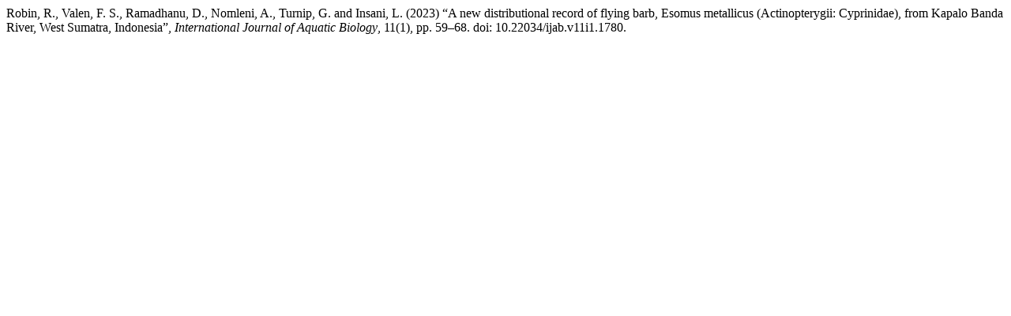

--- FILE ---
content_type: text/html; charset=UTF-8
request_url: https://ij-aquaticbiology.com/index.php/ijab/citationstylelanguage/get/harvard-cite-them-right?submissionId=1780&publicationId=1159
body_size: 145
content:
<div class="csl-bib-body">
  <div class="csl-entry">Robin, R., Valen, F. S., Ramadhanu, D., Nomleni, A., Turnip, G. and Insani, L. (2023) “A new distributional record of flying barb, Esomus metallicus (Actinopterygii: Cyprinidae), from Kapalo Banda River, West Sumatra, Indonesia”, <i>International Journal of Aquatic Biology</i>, 11(1), pp. 59–68. doi: 10.22034/ijab.v11i1.1780.</div>
</div>